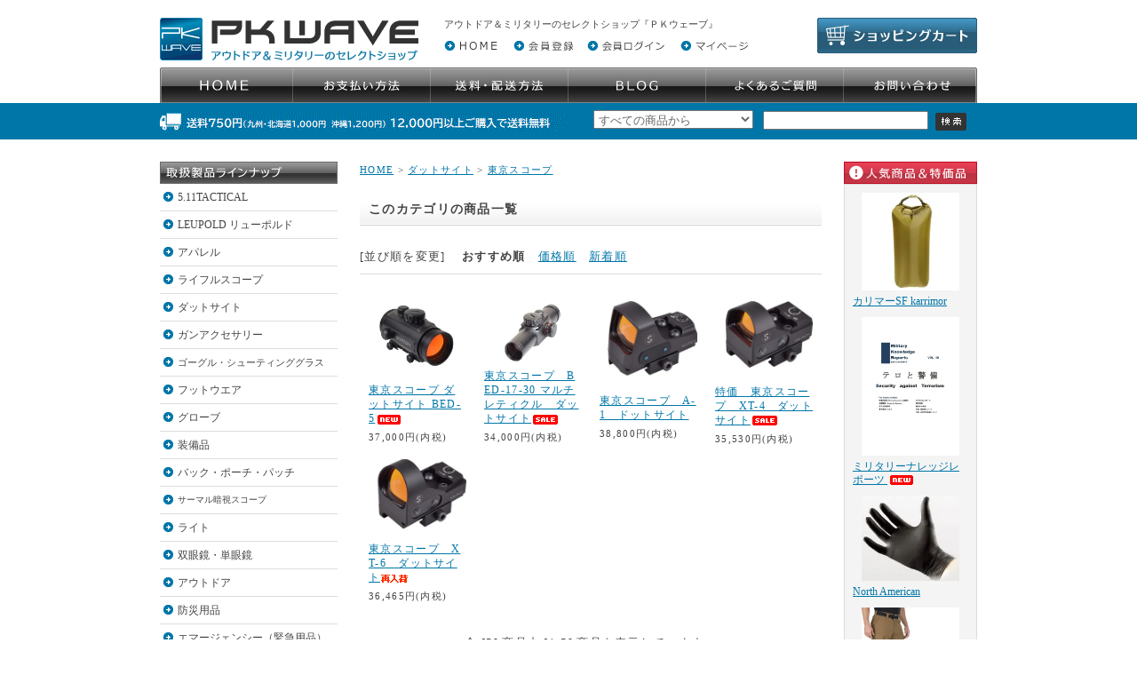

--- FILE ---
content_type: text/html; charset=EUC-JP
request_url: https://pk-outlet.com/?mode=cate&cbid=1411773&csid=9
body_size: 12344
content:
<!DOCTYPE html PUBLIC "-//W3C//DTD XHTML 1.0 Transitional//EN" "http://www.w3.org/TR/xhtml1/DTD/xhtml1-transitional.dtd">
<html xmlns:og="http://ogp.me/ns#" xmlns:fb="http://www.facebook.com/2008/fbml" xmlns:mixi="http://mixi-platform.com/ns#" xmlns="http://www.w3.org/1999/xhtml" xml:lang="ja" lang="ja" dir="ltr">
<head>
<meta http-equiv="content-type" content="text/html; charset=euc-jp" />
<meta http-equiv="X-UA-Compatible" content="IE=edge,chrome=1" />
<title>ダットサイト　〔TASCO〕 - アウトドア＆ミリタリーのセレクトショップ『ＰＫウェーブ』</title>
<meta name="Keywords" content="東京スコープ,タクティカルパンツ,タクティカルブーツ,5.11,タクティカルベスト,タクティカルゴーグル,スコープ,双眼鏡,スポーツサングラス,bolle," />
<meta name="Description" content="タクティカルウエアやブーツ、ゴーグルなどをアウトレット価格で提供します。超特価品も随時ご提供！こだわりの方必見のアウトドア＆ミリタリーのセレクトショップ" />
<meta name="Author" content="PKｳｪｰﾌﾞ" />
<meta name="Copyright" content="PKｳｪｰﾌﾞ." />
<meta http-equiv="content-style-type" content="text/css" />
<meta http-equiv="content-script-type" content="text/javascript" />
<link rel="stylesheet" href="https://img06.shop-pro.jp/PA01018/399/css/4/index.css?cmsp_timestamp=20251227093326" type="text/css" />

<link rel="alternate" type="application/rss+xml" title="rss" href="https://pk-outlet.com/?mode=rss" />
<link rel="alternate" media="handheld" type="text/html" href="https://pk-outlet.com/?mode=cate&cbid=1411773&csid=9" />
<link rel="shortcut icon" href="https://img06.shop-pro.jp/PA01018/399/favicon.ico?cmsp_timestamp=20260119181059" />
<script type="text/javascript" src="//ajax.googleapis.com/ajax/libs/jquery/1.7.2/jquery.min.js" ></script>
<meta property="og:title" content="ダットサイト　〔TASCO〕 - アウトドア＆ミリタリーのセレクトショップ『ＰＫウェーブ』" />
<meta property="og:description" content="タクティカルウエアやブーツ、ゴーグルなどをアウトレット価格で提供します。超特価品も随時ご提供！こだわりの方必見のアウトドア＆ミリタリーのセレクトショップ" />
<meta property="og:url" content="https://pk-outlet.com?mode=cate&cbid=1411773&csid=9" />
<meta property="og:site_name" content="アウトドア＆ミリタリーのセレクトショップ『ＰＫウェーブ』" />
<meta property="og:image" content="https://img06.shop-pro.jp/PA01018/399/category/1411773_9.jpg?cmsp_timestamp=20250626145153"/>
<script>
  var Colorme = {"page":"product_list","shop":{"account_id":"PA01018399","title":"\u30a2\u30a6\u30c8\u30c9\u30a2\uff06\u30df\u30ea\u30bf\u30ea\u30fc\u306e\u30bb\u30ec\u30af\u30c8\u30b7\u30e7\u30c3\u30d7\u300e\uff30\uff2b\u30a6\u30a7\u30fc\u30d6\u300f"},"basket":{"total_price":0,"items":[]},"customer":{"id":null}};

  (function() {
    function insertScriptTags() {
      var scriptTagDetails = [];
      var entry = document.getElementsByTagName('script')[0];

      scriptTagDetails.forEach(function(tagDetail) {
        var script = document.createElement('script');

        script.type = 'text/javascript';
        script.src = tagDetail.src;
        script.async = true;

        if( tagDetail.integrity ) {
          script.integrity = tagDetail.integrity;
          script.setAttribute('crossorigin', 'anonymous');
        }

        entry.parentNode.insertBefore(script, entry);
      })
    }

    window.addEventListener('load', insertScriptTags, false);
  })();
</script>
<script async src="https://zen.one/analytics.js"></script>
</head>
<body>
<meta name="colorme-acc-payload" content="?st=1&pt=10028&ut=1411773,9&at=PA01018399&v=20260119201448&re=&cn=70a0fb8737fc3134ae39d60bf2874246" width="1" height="1" alt="" /><script>!function(){"use strict";Array.prototype.slice.call(document.getElementsByTagName("script")).filter((function(t){return t.src&&t.src.match(new RegExp("dist/acc-track.js$"))})).forEach((function(t){return document.body.removeChild(t)})),function t(c){var r=arguments.length>1&&void 0!==arguments[1]?arguments[1]:0;if(!(r>=c.length)){var e=document.createElement("script");e.onerror=function(){return t(c,r+1)},e.src="https://"+c[r]+"/dist/acc-track.js?rev=3",document.body.appendChild(e)}}(["acclog001.shop-pro.jp","acclog002.shop-pro.jp"])}();</script><div class="container">


<div id="header_logo"><a href="./"><img src="https://img06.shop-pro.jp/PA01018/399/PA01018399.gif?cmsp_timestamp=20260119181059" alt="アウトドア＆ミリタリーのセレクトショップ『ＰＫウェーブ』" /></a></div>

<div id="header_right">
<a href="https://pk-outlet.com/cart/proxy/basket?shop_id=PA01018399&shop_domain=pk-outlet.com"><img src="https://img05.shop-pro.jp/PA01018/399/etc/h_cart.gif" alt="ショッピングカート" style="float:right" /></a>
<h1>アウトドア＆ミリタリーのセレクトショップ『ＰＫウェーブ』</h1>
	

<p id="h_menu">
<a href="/"><img src="https://img05.shop-pro.jp/PA01018/399/etc/h_home.gif" alt="HOME" /></a>
<a href="https://pk-outlet.com/customer/signup/new">
<img src="https://img05.shop-pro.jp/PA01018/399/etc/h_toroku.gif" alt="会員登録" /></a><a href="https://pk-outlet.com/?mode=login&shop_back_url=https%3A%2F%2Fpk-outlet.com%2F"><img src="https://img05.shop-pro.jp/PA01018/399/etc/h_login.gif" alt="会員ログイン" /></a>
<a href="https://pk-outlet.com/?mode=myaccount"><img src="https://img05.shop-pro.jp/PA01018/399/etc/h_mypage.gif" alt="マイページ" /></a><br />
</p>
</div>

</div>

</div>



	

<div id="navi">
<a href="./"><img src="https://img05.shop-pro.jp/PA01018/399/etc/navi1.gif" alt="HOME" /></a><a href="https://pk-outlet.com/?mode=sk#payment"><img src="https://img05.shop-pro.jp/PA01018/399/etc/navi2.gif" alt="お支払い方法" /></a><a href="https://pk-outlet.com/?mode=sk#delivery"><img src="https://img05.shop-pro.jp/PA01018/399/etc/navi3.gif" alt="送料・配送方法" /></a><a href="http://pkwave.militaryblog.jp/" target="_blank"><img src="https://img05.shop-pro.jp/PA01018/399/etc/navi4.gif" alt="BLOG" /></a><a href="/?mode=f1"><img src="https://img05.shop-pro.jp/PA01018/399/etc/navi5.gif" alt="よくあるご質問" /></a><a href="https://dp00007763.shop-pro.jp/customer/inquiries/new"><img src="https://img05.shop-pro.jp/PA01018/399/etc/navi6.gif" alt="お問い合わせ" /></a><br />
</div>


<div id="search">
<div id="search_in">
<form action="https://pk-outlet.com/" method="GET">
<a href="https://pk-outlet.com/?mode=sk#delivery"><img src="https://img05.shop-pro.jp/PA01018/399/etc/h_soryo-10002.gif" style="margin-right:30px; vertical-align:middle" /></a>
<input type="hidden" name="mode" value="srh" />
<select name="cid" style="width:180px; color:#666666; margin-right:8px; padding:1px">
<option value="">すべての商品から</option>
<option value="1393053,0">5.11TACTICAL</option>
<option value="893068,0">LEUPOLD リューポルド</option>
<option value="1393056,0">セキュリティ　警備用品</option>
<option value="120059,0">アパレル</option>
<option value="119117,0">ライト</option>
<option value="233605,0">ライフルスコープ</option>
<option value="1393050,0">グローブ</option>
<option value="1393049,0">フットウエア</option>
<option value="1411773,0">ダットサイト</option>
<option value="1393048,0">ガンアクセサリ</option>
<option value="289266,0">ゴーグル</option>
<option value="119582,0">サーマル暗視スコープ</option>
<option value="162366,0">双眼鏡・望遠鏡・距離計</option>
<option value="289267,0">装備品</option>
<option value="1393055,0">アウトドア</option>
<option value="1393052,0">バック・ポーチ・パッチ</option>
<option value="1474630,0">エマージェンシー（緊急用品）</option>
<option value="2518093,0">防災防犯用品</option>
<option value="2497197,0">TSM</option>
<option value="1393046,0">特価品</option>
<option value="2343628,0">講習会・訓練</option>
<option value="2933848,0">防犯・ホームディフェンス</option>
<option value="2408253,0">OLIGHT オーライト</option>
</select>
<input type="text" name="keyword" style="width:180px; margin-right:8px; padding:1px" /><input type="image" src="//img05.shop-pro.jp/PA01018/399/etc/search_botan.gif" alt="検索" style="vertical-align:middle" />
</form>
</div>
</div>
	

<div class="container">


<div id="side1">
<img src="https://img05.shop-pro.jp/PA01018/399/etc/side_title1.gif" alt="取扱製品ラインナップ" /><br />


<script type="text/javascript">
<!--
function initMenus() {
	if (!document.getElementsByTagName) return;
	
	var aMenus = document.getElementsByTagName("LI");
	for (var i = 0; i < aMenus.length; i++) {
		var mclass = aMenus[i].className;
		if (mclass.indexOf("treenode") > -1) {
			var submenu = aMenus[i].childNodes;
			for (var j = 0; j < submenu.length; j++) {
				if (submenu[j].tagName == "A") {
					
					submenu[j].onclick = function() {
						var node = this.nextSibling;
											
						while (1) {
							if (node != null) {
								if (node.tagName == "UL") {
									var d = (node.style.display == "none")
									node.style.display = (d) ? "block" : "none";
									this.className = (d) ? "treeopen" : "treeclosed";
									return false;
								}
								node = node.nextSibling;
							} else {
								return false;
							}
						}
						return false;
					}
					
					submenu[j].className = (mclass.indexOf("open") > -1) ? "treeopen" : "treeclosed";
				}
				
				if (submenu[j].tagName == "UL")
					submenu[j].style.display = (mclass.indexOf("open") > -1) ? "block" : "none";
			}
		}
	}
}

window.onload = initMenus;
//-->
</script>



<ul id="treemenu">



<li class="treenode">
<a href="" onfocus="this.blur()">5.11TACTICAL</a>
<ul>
<li><a href="/?mode=cate&cbid=1393053&csid=1">パンツ</a></li>
<li><a href="/?mode=cate&cbid=1393053&csid=2">シャツ</a></li>
<li><a href="/?mode=cate&cbid=1393053&csid=3">アウター</a></li>
<li><a href="/?mode=cate&cbid=1393053&csid=4">バッグ</a></li>
<li><a href="/?mode=cate&cbid=1393053&csid=5">ポーチ</a></li>
<li><a href="/?mode=cate&cbid=1393053&csid=12">メディックポーチ</a></li>
<li><a href="/?mode=cate&cbid=1393053&csid=7">CAP</a></li>
<li><a href="/?mode=cate&cbid=1393053&csid=8">タクティカルギア</a></li>
<li><a href="/?mode=cate&cbid=1393053&csid=11">ベルト</a></li>
<li><a href="/?mode=cate&cbid=1393053&csid=6">アクセサリ</a></li>
<li><a href="/?mode=cate&cbid=1393053&csid=9">パッチ</a></li>
<li><a href="/?mode=cate&cbid=1393053&csid=0">ご予約商品</a></li>
<li><a href="/?mode=cate&cbid=1393053&csid=10"> 5.11TACTICAL　特価セール品</a></li>

	
</ul>
</li>


<li class="treenode">
<a href="" onfocus="this.blur()">LEUPOLD リューポルド</a>
<ul>
<li><a href="/?mode=cate&cbid=893068&csid=24">ライフルスコープ VX-6HD</a></li>
<li><a href="/?mode=cate&cbid=893068&csid=12">ライフルスコープ VX-5HD</a></li>
<li><a href="/?mode=cate&cbid=893068&csid=1">ライフルスコープ VX-3HD</a></li>
	<li><a href="/?mode=cate&cbid=893068&csid=2">ライフルスコープ VX-FREEDOM</a></li>
<li><a href="/?mode=cate&cbid=893068&csid=10">ライフルスコープ MARK 3HD</a></li>
<li><a href="/?mode=cate&cbid=893068&csid=23">ライフルスコープ Patrol 6HD</a></li>
<li><a href="/?mode=cate&cbid=893068&csid=14">ダットサイト </a></li>

<li><a href="/?mode=cate&cbid=893068&csid=21">その他</a></li>
</ul>
</li>

	
<li class="treenode">
<a href="" onfocus="this.blur()">アパレル</a>
<ul>
<li><a href="/?mode=cate&cbid=120059&csid=43">パンツ</a></li>
<li><a href="/?mode=cate&cbid=120059&csid=53">ショートパンツ</a></li>


<li><a href="/?mode=cate&cbid=120059&csid=44">シャツ</a></li>
<li><a href="/?mode=cate&cbid=120059&csid=52">ポロシャツ</a></li>
<li><a href="/?mode=cate&cbid=120059&csid=60">アウター</a></li>
<li><a href="/?mode=cate&cbid=120059&csid=45">ソフトシェルジャケット</a></li>
<li><a href="/?mode=cate&cbid=120059&csid=54">フリースジャケット</a></li>
<li><a href="/?mode=cate&cbid=120059&csid=55">ミッドレイヤーシャツ</a></li>

<li><a href="/?mode=cate&cbid=120059&csid=66">自衛隊用品</a></li>
<li><a href="/?mode=cate&cbid=120059&csid=26">BERETTA〔ベレッタ〕</a></li>
<li><a href="/?mode=cate&cbid=120059&csid=48">ベルト</a></li>
<li><a href="/?mode=cate&cbid=120059&csid=49">ヘッドウエア（CAP）</a></li>
<li><a href="/?mode=cate&cbid=120059&csid=62">防水CAP</a></li>
<li><a href="/?mode=cate&cbid=120059&csid=63">ヘッドウエア（H.A.D.））</a></li>

<li><a href="/?mode=cate&cbid=120059&csid=50">その他</a></li>
</ul>
</li>


<li class="treenode">
<a href="" onfocus="this.blur()">ライフルスコープ</a>
<ul>
<li><a href="/?mode=cate&cbid=233605&csid=14">SIGHTRON（サイトロン）</a></li>
<li><a href="/?mode=cate&cbid=233605&csid=50">VORTEX</a></li>
<li><a href="/?mode=cate&cbid=233605&csid=51">ZEISS ツァイス</a></li>
<li><a href="/?mode=cate&cbid=233605&csid=52">サーマルスコープ</a></li>
	<li><a href="/?mode=cate&cbid=233605&csid=23">ナイトビジョンライフルスコープ</a></li>
<li><a href="/?mode=cate&cbid=233605&csid=47">その他</a></li>
</ul>
</li>

<li class="treenode">
<a href="" onfocus="this.blur()">ダットサイト</a>
<ul>

<li><a href="/?mode=cate&cbid=1411773&csid=2">SIGHTRON（サイトロン）</a></li>
<li><a href="/?mode=cate&cbid=1411773&csid=11">Doctor Optik</a></li>
<li><a href="/?mode=cate&cbid=1411773&csid=9">東京スコープ</a></li>
<li><a href="/?mode=cate&cbid=1411773&csid=12">VORTEX</a></li>
<li><a href="/?mode=cate&cbid=1411773&csid=14">Sightmark</a></li>
<li><a href="/?mode=cate&cbid=1411773&csid=10">その他</a></li>
</ul>
</li>

<li class="treenode">
<a href="" onfocus="this.blur()">ガンアクセサリー</a>
<ul>
<li><a href="/?mode=cate&cbid=1393048&csid=9">スリング</a></li>
<li><a href="/?mode=cate&cbid=1393048&csid=1">マウントリング</a></li>
<li><a href="/?mode=cate&cbid=1393048&csid=2">スコープカバー</a></li>
<li><a href="/?mode=cate&cbid=1393048&csid=4">ガンケース・ケース</a></li>
<li><a href="/?mode=cate&cbid=1393048&csid=5">マウントベース</a></li>
<li><a href="/?mode=cate&cbid=1393048&csid=7">ランヤード</a></li>
<li><a href="/?mode=cate&cbid=1393048&csid=6">イヤープロテクター</a></li>
<li><a href="/?mode=cate&cbid=1393048&csid=8">ホルスター</a></li>
<li><a href="/?mode=cate&cbid=1393048&csid=10">アクセサリ（ガンレスト・ガンオイル）</a></li>
<li><a href="/?mode=cate&cbid=1393048&csid=13">その他</a></li>
</ul>
</li>

<li class="treenode">
<a href="" onfocus="this.blur()" style="font-size:11px">ゴーグル・シューティンググラス</a>
<ul>
<li><a href="/?mode=cate&cbid=289266&csid=3">ESS</a></li>
<li><a href="/?mode=cate&cbid=289266&csid=1">WileyX（ワイリーX）</a></li>
<li><a href="/?mode=cate&cbid=289266&csid=5">bolle</a></li>
<li><a href="/?mode=cate&cbid=289266&csid=16">Revision Military
</a></li>
<li><a href="/?mode=cate&cbid=289266&csid=15">その他</a></li>
</ul>
</li>

<li class="treenode">
<a href="" onfocus="this.blur()">フットウエア</a>
<ul>
<li><a href="/?mode=cate&cbid=1393049&csid=2">5.11</a></li>
	<li><a href="/?mode=cate&cbid=1393049&csid=10">SALOMON FORCES</a></li>
		<li><a href="/?mode=cate&cbid=1393049&csid=11">LOWA</a></li>
<li><a href="/?mode=cate&cbid=1393049&csid=8">ROTHCO（ロスコ）</a></li>
<li><a href="/?mode=cate&cbid=1393049&csid=4">ソックス</a></li>
<li><a href="/?mode=cate&cbid=1393049&csid=6">防水ソックス</a></li>
<li><a href="/?mode=cate&cbid=1393049&csid=5">その他</a></li>
</ul>
</li>

<li class="treenode">
<a href="" onfocus="this.blur()">グローブ</a>
<ul>

<li><a href="/?mode=cate&cbid=1393050&csid=3">MechanixWear</a></li>
<li><a href="/?mode=cate&cbid=1393050&csid=17">PIG</a></li>
<li><a href="/?mode=cate&cbid=1393050&csid=4">田村装備開発</a></li>
<li><a href="/?mode=cate&cbid=1393050&csid=5">HATCH（ハッチ）</a></li>
<li><a href="/?mode=cate&cbid=1393050&csid=12">Rothco（ロスコ）</a></li>
<li><a href="/?mode=cate&cbid=1393050&csid=9">Blackhawk（ブラックホーク）</a></li>
<li><a href="/?mode=cate&cbid=1393050&csid=14">防水グローブ</a></li>
<li><a href="/?mode=cate&cbid=1393050&csid=8">その他</a></li>
</ul>
</li>

<li class="treenode">
<a href="" onfocus="this.blur()">装備品</a>
<ul>
<li><a href="/?mode=cate&cbid=289267&csid=63">擬製銃　訓練用品</a></li>
<li><a href="/?mode=cate&cbid=289267&csid=52">プレートキャリア・ベスト</a></li>
	<li><a href="/?mode=cate&cbid=289267&csid=62">チェストリグ</a></li>
<li><a href="/?mode=cate&cbid=289267&csid=24">CQBベルト</a></li>
<li><a href="/?mode=cate&cbid=289267&csid=37">スリング</a></li>
<li><a href="/?mode=cate&cbid=289267&csid=8">コンパス</a></li>
<li><a href="/?mode=cate&cbid=289267&csid=32">エルボー・ニーパッド</a></li>
<li><a href="/?mode=cate&cbid=289267&csid=59">装備品（FPJ）</a></li>
<li><a href="/?mode=cate&cbid=289267&csid=29">全天候ノート</a></li>
<li><a href="/?mode=cate&cbid=289267&csid=60">防水ペン</a></li>
<li><a href="/?mode=cate&cbid=289267&csid=53">防水ソックス・グローブ</a></li>
<li><a href="/?mode=cate&cbid=289267&csid=58">防寒インナーウエア</a></li>
<li><a href="/?mode=cate&cbid=289267&csid=54">プロテクター</a></li>
<li><a href="/?mode=cate&cbid=289267&csid=56">ネックウォーマー・バラクラバ</a></li>


<li><a href="/?mode=cate&cbid=289267&csid=4">その他</a></li>
</ul>
</li>

<li class="treenode">
<a href="" onfocus="this.blur()">バック・ポーチ・パッチ</a>
<ul>
<li><a href="/?mode=cate&cbid=1393052&csid=1">バックパック</a></li>
<li><a href="/?mode=cate&cbid=1393052&csid=2">ショルダーバック</a></li>
<li><a href="/?mode=cate&cbid=1393052&csid=10">ウエストバック</a></li>
<li><a href="/?mode=cate&cbid=1393052&csid=3">ハイドレーション</a></li>

<li><a href="/?mode=cate&cbid=1393052&csid=11">ドラッグバック・その他バッグ</a></li>
<li><a href="/?mode=cate&cbid=1393052&csid=4">ポーチ</a></li>
<li><a href="/?mode=cate&cbid=1393052&csid=5">マグポーチ</a></li>
<li><a href="/?mode=cate&cbid=1393052&csid=12">メディックポーチ</a></li>
<li><a href="/?mode=cate&cbid=1393052&csid=16">ダンプポーチ</a></li>
<li><a href="/?mode=cate&cbid=1393052&csid=17">ボトルポーチ</a></li>
	<li><a href="/?mode=cate&cbid=1393052&csid=19">グレネードポーチ</a></li>
<li><a href="/?mode=cate&cbid=1393052&csid=6">パッチ</a></li>
<li><a href="/?mode=cate&cbid=1393052&csid=21">ウォレット 財布</a></li>
<li><a href="/?mode=cate&cbid=1393052&csid=8">アクセサリ</a></li>
<li><a href="/?mode=cate&cbid=1393052&csid=15">ホルスター</a></li>
<li><a href="/?mode=cate&cbid=1393052&csid=9">IDホルダー</a></li>
<li><a href="/?mode=cate&cbid=1393052&csid=13">防水ケース・防水バッグ</a></li>
<li><a href="/?mode=cate&cbid=1393052&csid=14">キーアクセサリー</a></li>

<li><a href="/?mode=cate&cbid=1393052&csid=7">その他</a></li>
</ul>
</li>


<li class="treenode">
<a href="" onfocus="this.blur()" style="font-size:10px">サーマル暗視スコープ</a>
<ul>
<li><a href="/?mode=cate&cbid=119582&csid=32">HIKMICROサーマル双眼鏡</a></li>

<li><a href="/?mode=cate&cbid=119582&csid=23">HIKMICROサーマル単眼鏡　FALCON</a></li>
<li><a href="/?mode=cate&cbid=119582&csid=24">HIKMICROサーマル単眼鏡　CONDOR LRF</a></li>
<li><a href="/?mode=cate&cbid=119582&csid=25">HIKMICROサーマル単眼鏡　LYNX-S</a></li>
<li><a href="/?mode=cate&cbid=119582&csid=26">HIKMICROサーマル単眼鏡　LYNX2.0	</a></li>
<li><a href="/?mode=cate&cbid=119582&csid=34">HIKMICROサーマル単眼鏡　Bシリーズ</a></li>
<li><a href="/?mode=cate&cbid=119582&csid=33">ポケットシリーズ</a></li>
	<li><a href="/?mode=cate&cbid=119582&csid=35">サイトロン</a></li>
	<li><a href="/?mode=cate&cbid=119582&csid=31">フルカラーナイトビション</a></li>
	<li><a href="/?mode=cate&cbid=119582&csid=30">距離計　レンジファインダー</a></li>
<li><a href="/?mode=cate&cbid=119582&csid=29">その他</a></li>
</ul>
</li>

<li class="treenode">
<a href="" onfocus="this.blur()">ライト</a>
<ul>
<li><a href="/?mode=cate&cbid=119117&csid=1">SUREFIRE</a></li>
	<li><a href="/?mode=cate&cbid=119117&csid=55">SUREFIREウエポンライト</a></li>
<li><a href="/?mode=cate&cbid=119117&csid=8">SUREFIRE（アクセサリ）</a></li>
<li><a href="/?mode=cate&cbid=119117&csid=5">Streamlight（ストリームライト） </a></li>
	<li><a href="/?mode=cate&cbid=119117&csid=57">Nextorch ネクストーチ </a></li>
<li><a href="/?mode=cate&cbid=119117&csid=46">Nite-Ize（ナイトアイズ） </a></li>
<li><a href="/?mode=cate&cbid=119117&csid=54">BRIGHT-TECH</a></li>
<li><a href="/?mode=cate&cbid=119117&csid=49">PrincetonTec</a></li>

<li><a href="/?mode=cate&cbid=119117&csid=30">Walther（ワルサー）</a></li>
<li><a href="/?mode=cate&cbid=119117&csid=21">エナジャイザー</a></li>
<li><a href="/?mode=cate&cbid=119117&csid=51">ライトアクセサリー</a></li>
<li><a href="/?mode=cate&cbid=119117&csid=37">その他</a></li>
</ul>
</li>

<li class="treenode">
<a href="" onfocus="this.blur()">双眼鏡・単眼鏡</a>
<ul>
<li><a href="/?mode=cate&cbid=162366&csid=2">軍用双眼鏡・単眼鏡</a></li>

<li><a href="/?mode=cate&cbid=162366&csid=38">Opt tian</a></li>
	<li><a href="/?mode=cate&cbid=162366&csid=39">ZEISS双眼鏡</a></li>
<li><a href="/?mode=cate&cbid=162366&csid=35">防振スコープ</a></li>
<li><a href="/?mode=cate&cbid=162366&csid=23">VORTEX</a></li>
<li><a href="/?mode=cate&cbid=162366&csid=37">フィールドスコープ</a></li>
	<li><a href="/?mode=cate&cbid=162366&csid=25">望遠鏡　天体観測</a></li>
<li><a href="/?mode=cate&cbid=162366&csid=13">SAFARI　サファリ  </a></li>
<li><a href="/?mode=cate&cbid=162366&csid=33">双眼鏡ストラップ </a></li>
<li><a href="/?mode=cate&cbid=162366&csid=31">その他</a></li>
</ul>
</li>

<li class="treenode">
<a href="" onfocus="this.blur()">アウトドア</a>
<ul>
<li><a href="/?mode=cate&cbid=1393055&csid=1">マルチツール</a></li>
<li><a href="/?mode=cate&cbid=1393055&csid=7">パラコード</a></li>
<li><a href="/?mode=cate&cbid=1393055&csid=11">ユーティリティツール＆ナイフ</a></li>
<li><a href="/?mode=cate&cbid=1393055&csid=3">GARMIN（ガーミン）</a></li>

<li><a href="/?mode=cate&cbid=1393055&csid=16">トレイルカメラ</a></li>
<li><a href="/?mode=cate&cbid=1393055&csid=9">カラビナ</a></li>

<li><a href="/?mode=cate&cbid=1393055&csid=12">ランタン</a></li>
<li><a href="/?mode=cate&cbid=1393055&csid=13">ロープアクセサリ</a></li>
<li><a href="/?mode=cate&cbid=1393055&csid=10">LEDセーフティ・LEDマーカー</a></li>


<li><a href="/?mode=cate&cbid=1393055&csid=8">キャンプ用品</a></li>
<li><a href="/?mode=cate&cbid=1393055&csid=5">その他</a></li>
</ul>
</li>


<li class="treenode">
<a href="" onfocus="this.blur()">防災用品</a>
<ul>
<li><a href="/?mode=cate&cbid=2518093&csid=13">ウォータータンク　給水タンク</a></li>
	<li><a href="/?mode=cate&cbid=2518093&csid=1">浄水器</a></li>
<li><a href="/?mode=cate&cbid=2518093&csid=2">ブランケット</a></li>
<li><a href="/?mode=cate&cbid=2518093&csid=4">ホイッスル</a></li>
<li><a href="/?mode=cate&cbid=2518093&csid=5">衛生用品</a></li>
<li><a href="/?mode=cate&cbid=2518093&csid=6">ヘルメット </a></li>
	<li><a href="/?mode=cate&cbid=2518093&csid=8">ライト・マルチライト </a></li>
	<li><a href="/?mode=cate&cbid=2518093&csid=11">TSM災害対応キット </a></li>
	<li><a href="/?mode=cate&cbid=2518093&csid=12">非常食</a></li>
<li><a href="/?mode=cate&cbid=2518093&csid=7">その他</a></li>
</ul>
</li>

<li class="treenode">
<a href="" onfocus="this.blur()">エマージェンシー（緊急用品）</a>
<ul>
<li><a href="/?mode=cate&cbid=1474630&csid=30">ファーストエイドキット 自衛官・法執行官向け</a></li>
<li><a href="/?mode=cate&cbid=1474630&csid=32">ファーストエイドキット 一般向け</a></li>	
<li><a href="/?mode=cate&cbid=1474630&csid=33">ファーストエイドキット 事業所向け</a></li>	
<li><a href="/?mode=cate&cbid=1474630&csid=1">エマージェンシーバンデージ</a></li>
<li><a href="/?mode=cate&cbid=1474630&csid=2">止血帯（Tourniquet）</a></li>
<li><a href="/?mode=cate&cbid=1474630&csid=23">止血剤・止血パッド</a></li>
	<li><a href="/?mode=cate&cbid=1474630&csid=24">衛生用品</a></li>
	<li><a href="/?mode=cate&cbid=1474630&csid=3">本</a></li>
<li><a href="/?mode=cate&cbid=1474630&csid=14">チェストシール</a></li>
<li><a href="/?mode=cate&cbid=1474630&csid=10">止血包帯・外傷包帯</a></li>
<li><a href="/?mode=cate&cbid=1474630&csid=11"> 熱傷応急手当材</a></li>
<li><a href="/?mode=cate&cbid=1474630&csid=12">医療用グローブ</a></li>
<li><a href="/?mode=cate&cbid=1474630&csid=28">アイシールド</a></li>
<li><a href="/?mode=cate&cbid=1474630&csid=4">サバイバルブランケット</a></li>
<li><a href="/?mode=cate&cbid=1474630&csid=9">メディカルシザー</a></li>
<li><a href="/?mode=cate&cbid=1474630&csid=15">搬送</a></li>
<li><a href="/?mode=cate&cbid=1474630&csid=16">副木</a></li>
<li><a href="/?mode=cate&cbid=1474630&csid=29">ポイズンリムーバー・ダニリムーバー</a></li>
<li><a href="/?mode=cate&cbid=1474630&csid=17">メディカルバッグ・ポーチ</a></li>
<li><a href="/?mode=cate&cbid=1474630&csid=21">熱中症対策</a></li>
<li><a href="/?mode=cate&cbid=1474630&csid=22">パッチ</a></li>	
<li><a href="/?mode=cate&cbid=1474630&csid=6">Tactical Medical Solution（TMS）</a></li>
	<li><a href="/?mode=cate&cbid=1474630&csid=13">熊用催涙スプレー</a></li>
<li><a href="/?mode=cate&cbid=1474630&csid=7">その他</a></li>


</ul>
</li>


	

<li class="treenode">
<a href="" onfocus="this.blur()">TSM</a>
<ul>
<li><a href="/?mode=cate&cbid=2497197&csid=1">ポーチ</a></li>
	<li><a href="/?mode=cate&cbid=2497197&csid=2">FAK（FirstAidKit）</a></li>
		<li><a href="/?mode=cate&cbid=2497197&csid=5">防災セット</a></li>
	<li><a href="/?mode=cate&cbid=2497197&csid=3">リフレクター</a></li>
		<li><a href="/?mode=cate&cbid=2497197&csid=4">ノンスリップ</a></li>
</ul>
	</li>


<li class="treenode">
<a href="" onfocus="this.blur()">セキュリティ　警備用品</a>
<ul>
	
<li><a href="/?mode=cate&cbid=1393056&csid=17">特殊警棒</a></li>
<li><a href="/?mode=cate&cbid=1393056&csid=14">ポロシャツ</a></li>
<li><a href="/?mode=cate&cbid=1393056&csid=7">シャツ</a></li>
<li><a href="/?mode=cate&cbid=1393056&csid=11">ジャケット</a></li>
<li><a href="/?mode=cate&cbid=1393056&csid=12">CAP </a></li>
<li><a href="/?mode=cate&cbid=1393056&csid=1">パッチ</a></li>

<li><a href="/?mode=cate&cbid=1393056&csid=9">ポーチ</a></li>
<li><a href="/?mode=cate&cbid=1393056&csid=10">ベスト</a></li>
<li><a href="/?mode=cate&cbid=1393056&csid=6">その他</a></li>
</ul>
</li>

<li class="treenode">
<a href="" onfocus="this.blur()">特価品</a>
<ul>
	<li><a href="/?mode=cate&cbid=1393046&csid=7">新春特価品</a></li>
	<li><a href="/?mode=cate&cbid=1393046&csid=8">クリスマスプレゼント特価</a></li>

<li><a href="/?mode=cate&cbid=1393046&csid=0">特価品 </a></li>


</ul>
</li>

<li class="treenode">
<a href="" onfocus="this.blur()">講習・訓練</a>
<ul>
<li><a href="/?mode=cate&cbid=2343628&csid=2">講習会</a></li>
<li><a href="/?mode=cate&cbid=2343628&csid=1">講習会（終了）</a></li>

</ul>
</li>

<li class="treenode">
<a href="" onfocus="this.blur()">防犯・ホームディフェンス
</a>
<ul>
<li><a href="/?mode=cate&cbid=2933848&csid=1">催涙スプレー </a></li>
<li><a href="/?mode=cate&cbid=2933848&csid=2">スタンガン </a></li>
<li><a href="/?mode=cate&cbid=2933848&csid=3">警棒 </a></li>
<li><a href="/?mode=cate&cbid=2933848&csid=4">盾・シールド </a></li>	
	<li><a href="/?mode=cate&cbid=2933848&csid=5">アラーム </a></li>
<li><a href="/?mode=cate&cbid=2933848&csid=6">防刃ウエア </a></li>	
<li><a href="/?mode=cate&cbid=2933848&csid=9">防刃グローブ</a></li>

</ul>
</li>

	
	
	

<li class="treenode">
<a href="" onfocus="this.blur()">OLIGHT オーライト
</a>
<ul>

<li><a href="/?mode=cate&cbid=2408253&csid=1">ハンディライト </a></li>
<li><a href="/?mode=cate&cbid=2408253&csid=2">ミニライト </a></li>
<li><a href="/?mode=cate&cbid=2408253&csid=3">ヘッドランプ </a></li>
<li><a href="/?mode=cate&cbid=2408253&csid=4">ランタン </a></li>	
	<li><a href="/?mode=cate&cbid=2408253&csid=5">ウエポンライト </a></li>
<li><a href="/?mode=cate&cbid=2408253&csid=6">自転車用ライト </a></li>	
<li><a href="/?mode=cate&cbid=2408253&csid=9">作業用ライト</a></li>
<li><a href="/?mode=cate&cbid=2408253&csid=7">ダットサイト</a></li>
<li><a href="/?mode=cate&cbid=2408253&csid=8">アクセサリ </a></li>
<li><a href="/?mode=cate&cbid=2408253&csid=10">ツール</a></li>
</ul>
</li>
	
	

	
	
	
	


</ul>

<!-- <ul class="menu1">
<li><a href="/?mode=cate&cbid=1393046&csid=7">夏の特価品</a></li>
<li><a href="/?mode=cate&cbid=1393046&csid=0">特価品</a></li>
<li><a href="/?mode=cate&cbid=1393046&csid=6">5.11 特価・限定品</a></li>

</ul>-->


<img src="https://img05.shop-pro.jp/PA01018/399/etc/side_title2.gif" alt="取扱製品ブランド" class="margin_t20" /><br />

<ul class="menu1">
			<li><a href="https://pk-outlet.com/?mode=grp&gid=468592">5.11</a></li>
				<li><a href="https://pk-outlet.com/?mode=grp&gid=481486">BERETTA〔ベレッタ〕</a></li>
				<li><a href="https://pk-outlet.com/?mode=grp&gid=535015">bolle</a></li>
				<li><a href="https://pk-outlet.com/?mode=grp&gid=469111">FirstSpear（ファーストスピア）</a></li>
				<li><a href="https://pk-outlet.com/?mode=grp&gid=481943">GARMIN（ガーミン）　GPS</a></li>
				<li><a href="https://pk-outlet.com/?mode=grp&gid=481405">HATCH（ハッチ）</a></li>
				<li><a href="https://pk-outlet.com/?mode=grp&gid=469115">Hazard4（ハザード4）</a></li>
				<li><a href="https://pk-outlet.com/?mode=grp&gid=469123">karrimorSF（カリマーSF）</a></li>
				<li><a href="https://pk-outlet.com/?mode=grp&gid=473252">LEM</a></li>
				<li><a href="https://pk-outlet.com/?mode=grp&gid=2934134">LEUPOLD リューポルド</a></li>
				<li><a href="https://pk-outlet.com/?mode=grp&gid=473255">Mechanix Wear（メカニクスウエア）</a></li>
				<li><a href="https://pk-outlet.com/?mode=grp&gid=661180">Nite-Ize</a></li>
				<li><a href="https://pk-outlet.com/?mode=grp&gid=509918">ROTHCO（ロスコ）</a></li>
				<li><a href="https://pk-outlet.com/?mode=grp&gid=497759">SIGHTRON（サイトロン）</a></li>
				<li><a href="https://pk-outlet.com/?mode=grp&gid=484568">Source Vagabond （ソースバガボンド）</a></li>
				<li><a href="https://pk-outlet.com/?mode=grp&gid=497722">SUREFIRE</a></li>
				<li><a href="https://pk-outlet.com/?mode=grp&gid=559037">Tasmanian Tiger（タスマニアンタイガー）</a></li>
				<li><a href="https://pk-outlet.com/?mode=grp&gid=473295">Walther（ワルサー）</a></li>
				<li><a href="https://pk-outlet.com/?mode=grp&gid=630317">田村装備開発</a></li>
				<li><a href="https://pk-outlet.com/?mode=grp&gid=772121">WileyX（ワイリーＸ）</a></li>
				<li><a href="https://pk-outlet.com/?mode=grp&gid=956054">MIL-SPEC MONKEY</a></li>
				<li><a href="https://pk-outlet.com/?mode=grp&gid=1002432">VORTEX</a></li>
				<li><a href="https://pk-outlet.com/?mode=grp&gid=1244358">ITW NEXUS</a></li>
				<li><a href="https://pk-outlet.com/?mode=grp&gid=1110028">Sealskinz（シールスキンズ）</a></li>
				<li><a href="https://pk-outlet.com/?mode=grp&gid=1244458">SOL エスオーエル</a></li>
				<li><a href="https://pk-outlet.com/?mode=grp&gid=1718259">講習・訓練</a></li>
				<li><a href="https://pk-outlet.com/?mode=grp&gid=1305093">B&W OUTDOOR CASES </a></li>
				<li><a href="https://pk-outlet.com/?mode=grp&gid=1945431">Sightmark</a></li>
				<li><a href="https://pk-outlet.com/?mode=grp&gid=2124576">SALOMON FORCES</a></li>
				<li><a href="https://pk-outlet.com/?mode=grp&gid=1722399">THYRM（サイリム）</a></li>
				<li><a href="https://pk-outlet.com/?mode=grp&gid=2012855">TSM</a></li>
				<li><a href="https://pk-outlet.com/?mode=grp&gid=2126257">MAGPUL</a></li>
				<li><a href="https://pk-outlet.com/?mode=grp&gid=2137418">PTS</a></li>
				<li><a href="https://pk-outlet.com/?mode=grp&gid=2264887">PrincetonTec</a></li>
				<li><a href="https://pk-outlet.com/?mode=grp&gid=2185947">Walkstool</a></li>
				<li><a href="https://pk-outlet.com/?mode=grp&gid=2418872">HWI</a></li>
				<li><a href="https://pk-outlet.com/?mode=grp&gid=2541955">PIG</a></li>
				<li><a href="https://pk-outlet.com/?mode=grp&gid=2549050">WileyX（ワイリーX）</a></li>
				<li><a href="https://pk-outlet.com/?mode=grp&gid=2652582">ZEISS ツァイス</a></li>
				<li><a href="https://pk-outlet.com/?mode=grp&gid=2785552">東京スコープ</a></li>
				<li><a href="https://pk-outlet.com/?mode=grp&gid=2790755">GEAR AID</a></li>
				<li><a href="https://pk-outlet.com/?mode=grp&gid=2791444">HIKMICRO</a></li>
				<li><a href="https://pk-outlet.com/?mode=grp&gid=2794671">NORTH AMERICAN RESCUE（NAR）</a></li>
				<li><a href="https://pk-outlet.com/?mode=grp&gid=2857664">ミリタリーナレッジレポーツ</a></li>
				<li><a href="https://pk-outlet.com/?mode=grp&gid=2799659">ASPILABO アスピラボ</a></li>
				<li><a href="https://pk-outlet.com/?mode=grp&gid=2799677">Esbit エスビット</a></li>
				<li><a href="https://pk-outlet.com/?mode=grp&gid=2888722">Revision Military</a></li>
				<li><a href="https://pk-outlet.com/?mode=grp&gid=2945219">特殊警棒</a></li>
				<li><a href="https://pk-outlet.com/?mode=grp&gid=2973900">ストリームライト Streamlight</a></li>
				<li><a href="https://pk-outlet.com/?mode=grp&gid=3010172">OLIGHT オーライト</a></li>
				<li><a href="https://pk-outlet.com/?mode=grp&gid=3101617">LOWA</a></li>
				<li><a href="https://pk-outlet.com/?mode=grp&gid=3106161">インスポーツタクティカル</a></li>
				<li><a href="https://pk-outlet.com/?mode=grp&gid=3106162">プロモンテ</a></li>
				<li><a href="https://pk-outlet.com/?mode=grp&gid=3131240">G-FORM ジーフォーム</a></li>
				<li><a href="https://pk-outlet.com/?mode=grp&gid=3135273">KATADYN カタダイン</a></li>
				<li><a href="https://pk-outlet.com/?mode=grp&gid=3135694">Nextorch ネクストーチ</a></li>
				<li><a href="https://pk-outlet.com/?mode=grp&gid=3135907">SEIRUS セイラス</a></li>
		</ul>
	
    

<div class="store">
<div class="store_box">

<h5>店長　トピー</h5>
<p>厳選したアウトドア、ミリタリー用品、装備品をご提供中。超特価品も随時ご提供！本物志向でこだわりの方、プロの方必見です。<br>
<a href="http://pkwave.militaryblog.jp/"  TARGET="_blank">
<IMG src="https://img05.shop-pro.jp/PA01018/399/etc/bnr_mili_120.gif?cmsp_timestamp=202703140501"”　border="0">
</a>
<br>

<a href="https://pkwave.co.jp/">
コーポレートHP
<IMG src="https://img06.shop-pro.jp/PA01018/399/etc/line-logo.jpg?cmsp_timestamp=20220128123224"  width="120" alt=""   border="0">

</a>

<br>
<a href="https://www.facebook.com/アウトドアミリタリーのpkウェーブ-207598782681793/"  TARGET="_blank">
<IMG src="https://img05.shop-pro.jp/PA01018/399/etc/fb-banner-120.jpg?cmsp_timestamp=202703140539"   border="0">
</a>
<br>

☆カタログご希望の方へ<br>
ご希望のお客様はメールまたはお問い合わせフォームより、ご請求ください。”カタログ希望”とご記入の上、郵便番号・ご住所・お名前・メールアドレスをご送信ください。
<br>

カタログのご請求はこちら
</a><br>
<br>
<a class="twitter-timeline" href="https://twitter.com/PK_WAVE?ref_src=twsrc%5Etfw">Tweets by PK_WAVE</a> <script async src="https://platform.twitter.com/widgets.js" charset="utf-8"></script> </p>
</div>
</div>

<div class="rss">
<a href="https://pk-outlet.com/?mode=rss"><img src="https://img05.shop-pro.jp/PA01018/399/etc/rss1.gif" alt="rss" /></a>
<a href="https://pk-outlet.com/?mode=atom"><img src="https://img05.shop-pro.jp/PA01018/399/etc/rss2.gif" alt="atom" /></a>
</div>

</div>



<div id="main"><div class="footstamp">
<a href="./">HOME</a>
 &gt; <a href='?mode=cate&cbid=1411773&csid=0'>ダットサイト</a> &gt; <a href='?mode=cate&cbid=1411773&csid=9'>東京スコープ</a></div>








<div class="main_title">このカテゴリの商品一覧</div>


<div class="sort">
[並び順を変更]
　<b>おすすめ順</b>　<a href="?mode=cate&cbid=1411773&csid=9&sort=p">価格順</a>　<a href="?mode=cate&cbid=1411773&csid=9&sort=n">新着順</a></div>


	
	<div class="pagenavi">
			<table width="100%" border="0" cellpadding="0" cellspacing="0">
			<tr>
				<td width="15%" align="left" style="margin-left:15px;">
														</td>
				
			<td width="70%" align="center">	</td>
				
				<td width="15%" align="right" style="margin-right:15px;">
														</td>
			</tr>
			</table>
	</div>




<div class="itemlist">

				<a href="?pid=187595678"><img src="https://img06.shop-pro.jp/PA01018/399/product/187595678_th.jpg?cmsp_timestamp=20250715093227" /></a><br />
				<h2><a href="?pid=187595678">東京スコープ ダットサイト BED-5<img class='new_mark_img2' src='https://img.shop-pro.jp/img/new/icons5.gif' style='border:none;display:inline;margin:0px;padding:0px;width:auto;' /></a></h2>
		
        <p class="price">
                            	
                <span class="price_detail">37,000円(内税)</span><br />
				                </p>
</div>

<div class="itemlist">

				<a href="?pid=178561162"><img src="https://img06.shop-pro.jp/PA01018/399/product/178561162_th.jpg?cmsp_timestamp=20231212151456" /></a><br />
				<h2><a href="?pid=178561162">東京スコープ　BED-17-30 マルチレティクル　ダットサイト<img class='new_mark_img2' src='https://img.shop-pro.jp/img/new/icons20.gif' style='border:none;display:inline;margin:0px;padding:0px;width:auto;' /></a></h2>
		
        <p class="price">
                            	
                <span class="price_detail">34,000円(内税)</span><br />
				                </p>
</div>

<div class="itemlist">

				<a href="?pid=171006761"><img src="https://img06.shop-pro.jp/PA01018/399/product/171006761_th.jpg?cmsp_timestamp=20241210133204" /></a><br />
				<h2><a href="?pid=171006761">東京スコープ　A-1　ドットサイト</a></h2>
		
        <p class="price">
                            	
                <span class="price_detail">38,800円(内税)</span><br />
				                </p>
</div>

<div class="itemlist">

				<a href="?pid=171006838"><img src="https://img06.shop-pro.jp/PA01018/399/product/171006838_th.jpg?cmsp_timestamp=20241210133135" /></a><br />
				<h2><a href="?pid=171006838">特価　東京スコープ　XT-4　ダットサイト<img class='new_mark_img2' src='https://img.shop-pro.jp/img/new/icons20.gif' style='border:none;display:inline;margin:0px;padding:0px;width:auto;' /></a></h2>
		
        <p class="price">
                            	
                <span class="price_detail">35,530円(内税)</span><br />
				                </p>
</div>

<br style="clear:both" /><div class="itemlist">

				<a href="?pid=171006798"><img src="https://img06.shop-pro.jp/PA01018/399/product/171006798_th.jpg?cmsp_timestamp=20241210133106" /></a><br />
				<h2><a href="?pid=171006798">東京スコープ　XT-6　ダットサイト<img class='new_mark_img2' src='https://img.shop-pro.jp/img/new/icons60.gif' style='border:none;display:inline;margin:0px;padding:0px;width:auto;' /></a></h2>
		
        <p class="price">
                            	
                <span class="price_detail">36,465円(内税)</span><br />
				                </p>
</div>


<div class="clear_float">　</div>


<div class="pagenavi">
			<table width="100%" border="0" cellpadding="0" cellspacing="0">
			<tr>
				<td width="15%" align="left" style="margin-left:15px;">
														</td>
				
				<td width="70%" align="center">
					全 [5] 商品中 [1-5] 商品を表示しています。
				</td>
				
				<td width="15%" align="right" style="margin-right:15px;">
														</td>
			</tr>
			</table>
	</div>

</div>
	

<div id="side2">


<img src="https://img05.shop-pro.jp/PA01018/399/etc/side_title3.gif" alt="人気商品" /><br />
<div class="rank_box">

<div class="rank">
<a href="?pid=168149108"><img src="https://img06.shop-pro.jp/PA01018/399/product/168149108_th.jpg?cmsp_timestamp=20220511162250" alt="商品" /></a><br />
<h2><a href="?pid=168149108">カリマーSF karrimor</a></h2>
</div>


<div class="rank">
<a href="?pid=169488663"><img src="https://img06.shop-pro.jp/PA01018/399/product/169488663_th.jpg?cmsp_timestamp=20220721160022" alt="商品" /></a><br />
<h2><a href="?pid=169488663">ミリタリーナレッジレポーツ  <img class='new_mark_img2' src='https://img.shop-pro.jp/img/new/icons5.gif' style='border:none;display:inline;margin:0px;padding:0px;width:auto;' /></a></h2>
</div>


<div class="rank">
<a href="?pid=77134161"><img src="https://img06.shop-pro.jp/PA01018/399/product/77134161_th.jpg?20140628184531" alt="商品" /></a><br />
<h2><a href="?pid=77134161">North American </a></h2>
</div>


<div class="rank">
<a href="?pid=113312139"><img src="https://img06.shop-pro.jp/PA01018/399/product/113312139_th.jpg?cmsp_timestamp=20230503180150" alt="商品" /></a><br />
<h2><a href="?pid=113312139">15%OFF 5.11 ファイ<img class='new_mark_img2' src='https://img.shop-pro.jp/img/new/icons20.gif' style='border:none;display:inline;margin:0px;padding:0px;width:auto;' /></a></h2>
</div>


<div class="rank">
<a href="?pid=120072936"><img src="https://img06.shop-pro.jp/PA01018/399/product/120072936_th.jpg?cmsp_timestamp=20170708114448" alt="商品" /></a><br />
<h2><a href="?pid=120072936">5.11 ファイブイレブン タ<img class='new_mark_img2' src='https://img.shop-pro.jp/img/new/icons59.gif' style='border:none;display:inline;margin:0px;padding:0px;width:auto;' /></a></h2>
</div>


<div class="rank">
<a href="?pid=121530956"><img src="https://img06.shop-pro.jp/PA01018/399/product/121530956_th.jpg?cmsp_timestamp=20170819192910" alt="商品" /></a><br />
<h2><a href="?pid=121530956">NAR Sロールガーゼ</a></h2>
</div>


<div class="rank">
<a href="?pid=140983363"><img src="https://img06.shop-pro.jp/PA01018/399/product/140983363_th.jpg?cmsp_timestamp=20190302123113" alt="商品" /></a><br />
<h2><a href="?pid=140983363">バックパック　タスマニアンタイ<img class='new_mark_img2' src='https://img.shop-pro.jp/img/new/icons29.gif' style='border:none;display:inline;margin:0px;padding:0px;width:auto;' /></a></h2>
</div>


<div class="rank">
<a href="?pid=159644687"><img src="https://img06.shop-pro.jp/PA01018/399/product/159644687_th.jpg?cmsp_timestamp=20210512152209" alt="商品" /></a><br />
<h2><a href="?pid=159644687">NAR グローブ（ベージュ） </a></h2>
</div>


<div class="rank">
<a href="?pid=169260465"><img src="https://img06.shop-pro.jp/PA01018/399/product/169260465_th.jpg?cmsp_timestamp=20220707093058" alt="商品" /></a><br />
<h2><a href="?pid=169260465">エマージェンシーバンデージ　F<img class='new_mark_img2' src='https://img.shop-pro.jp/img/new/icons29.gif' style='border:none;display:inline;margin:0px;padding:0px;width:auto;' /></a></h2>
</div>


<div class="rank">
<a href="?pid=169488416"><img src="https://img06.shop-pro.jp/PA01018/399/product/169488416_th.jpg?cmsp_timestamp=20220721155758" alt="商品" /></a><br />
<h2><a href="?pid=169488416">ミリタリーナレッジレポーツ I<img class='new_mark_img2' src='https://img.shop-pro.jp/img/new/icons5.gif' style='border:none;display:inline;margin:0px;padding:0px;width:auto;' /></a></h2>
</div>


<div class="rank">
<a href="?pid=174365136"><img src="https://img06.shop-pro.jp/PA01018/399/product/174365136_th.jpg?cmsp_timestamp=20230425125338" alt="商品" /></a><br />
<h2><a href="?pid=174365136">ミリタリーナレッジレポーツ　V</a></h2>
</div>



</div>


<!-- 
<div class="box_center">営業日カレンダー</div>

<table border="0" cellpadding="2" cellspacing="1" bgcolor="#CCCCCC" width="150">
<tr align="center" bgcolor="#FFFFFF">
<td colspan="7">2012年10月</td>
</tr>
<tr align="center" bgcolor="#EEEEEE">
<td>日</td>
<td>月</td>
<td>火</td>
<td>水</td>
<td>木</td>
<td>金</td>
<td>土</td>
</tr>
<tr align="center" bgcolor="#FFFFFF">
<td></td>
<td>1</td>
<td>2</td>
<td>3</td>
<td>4</td>
<td>5</td>
<td bgcolor="#FFCCCC">6</td>
</tr>
<tr align="center" bgcolor="#FFFFFF">
<td bgcolor="#FFCCCC">7</td>
<td bgcolor="#FFCCCC">8</td>
<td>9</td>
<td>10</td>
<td>11</td>
<td>12</td>
<td bgcolor="#FFCCCC">13</td>
</tr>
<tr align="center" bgcolor="#FFFFFF">
<td bgcolor="#FFCCCC">14</td>
<td>15</td>
<td>16</td>
<td>17</td>
<td>18</td>
<td>19</td>
<td bgcolor="#FFCCCC">20</td>
</tr>
<tr align="center" bgcolor="#FFFFFF">
<td bgcolor="#FFCCCC">21</td>
<td>22</td>
<td>23</td>
<td>24</td>
<td>25</td>
<td>26</td>
<td bgcolor="#FFCCCC">27</td>
</tr>
<tr align="center" bgcolor="#FFFFFF">
<td bgcolor="#FFCCCC">28</td>
<td>29</td>
<td>30</td>
<td>31</td>
<td></td>
<td></td>
<td></td>
</tr>
</table>
<font color="#FFCCCC">■</font>が定休日です<br />
-->

<img src="https://img05.shop-pro.jp/PA01018/399/etc/side_title4.gif" alt="その他のご案内" class="margin_t20" /><br />
<div class="check_box">
<ul class="menu2">
    
    	    <li><a href="https://pk-outlet.com/?mode=f1">よくある質問（ＦＡＱ）</a></li>
	    <li><a href="https://pk-outlet.com/?mode=f2">WILEY X（ワイリーＸ）とは</a></li>
	    <li><a href="https://pk-outlet.com/?mode=f3">Gear Tie （ギアタイ）ギャラリー</a></li>
	    <li><a href="https://pk-outlet.com/?mode=f4">SUREFIREのフラッシュライト</a></li>
	    <li><a href="https://pk-outlet.com/?mode=f5">フラッシュライトの活用例</a></li>
	    <li><a href="https://pk-outlet.com/?mode=f6">軍用双眼鏡</a></li>
	    <li><a href="https://pk-outlet.com/?mode=f7">クーポンご使用について</a></li>
	    <li><a href="https://pk-outlet.com/?mode=f8">ダットサイトとは</a></li>
	    <li><a href="https://pk-outlet.com/?mode=f9">ゆうパケットに関する注意事項</a></li>
	    <li><a href="https://pk-outlet.com/?mode=f10">リンク集</a></li>
		
		<li><a href="https://dp00007763.shop-pro.jp/customer/newsletter/subscriptions/new">メルマガ登録・解除</a></li>
	</ul>
</div>



</div>



<div id="guide">
<img src="https://img05.shop-pro.jp/PA01018/399/etc/guide_title1.gif" alt="ショッピングガイド" class="margin_b20" /><br />


<div class="guide_left">
<img src="https://img05.shop-pro.jp/PA01018/399/etc/guide_ss1.jpg" alt="配送方法" class="m_left15" />
<h5>12,000円以上お買い上げで送料無料！</h5>
<p>配送料は送料750円（九州・北海道1,000円　沖縄1,200円）となります。<br />
ゆうパックまたはヤマト運輸で配送いたします。</p>
<div class="clear_float"> </div>
<p>※配送会社・配達日時の指定はお受けしておりませんが、備考欄にご記入頂ければ
できるだけご対応させていただきます<br />
※商品によってはレターパックで配送する場合がございます<br />
※お届けは発送完了メール到着後の翌日または翌々日となります（一部地域を除く）</p>
<a href="https://pk-outlet.com/?mode=sk#delivery">配送方法について詳しくはこちら</a><br />
</div>


<div class="guide_right">
<h5>銀行振込・代引き・クレジットカードに対応</h5>
<p>銀行の振込手数料、代引き手数料はお客様負担となります。クレジットカードは国際ブランド（VISA、MASTER,DINERS,JCB,AMEX）のいずれかのロゴがついていれば、発行カード会社に関係なくご利用できます。</p>
<img src="https://img05.shop-pro.jp/PA01018/399/etc/guide_ss2.jpg" alt="各種決済" class="margin_b10" /><br />
<a href="https://pk-outlet.com/?mode=sk#payment">お支払い方法について詳しくはこちら</a><br />
</div>

</div>


<div class="show">
<div class="show_box">
<div class="show_left">
<a href="https://img05.shop-pro.jp/PA01018/399/etc/map.gif" target="_blank"><img src="https://img05.shop-pro.jp/PA01018/399/etc/map.gif" alt="地図" /></a><a href="https://img05.shop-pro.jp/PA01018/399/etc/showroom.jpg" target="_blank"><img src="https://img05.shop-pro.jp/PA01018/399/etc/showroom.jpg" alt="ショールーム" /></a><br />
</div>

<div class="show_right">
<h5>PKウェーブ 上井草店</h5>
東京都杉並区井草5-19-7　フォルスワタベビル3F<br />
西武新宿線・上井草駅北口より徒歩30秒　※1Fが理容院です<br />
------------------------------------------------------<br />
営業時間<br />
・14:30～19:00　※日曜日定休 現在時短営業中<br />
------------------------------------------------------<br />
駅から1分です　　<a href="http://chizuz.com/map/map131577.html" target="_blank">もっと詳しい地図はこちら</a><br />
<br>
★通常店舗として営業中で、商品ご購入いただけます。
</div>

<div class="clear_float"> </div>

</div>
</div>


</div>


<div id="footer">
<div id="footer_in">
<div class="copy">Copyright &copy; 2024 PKWAVE, All rights reserved.</div>
<a href="./">HOME</a>　|　<a href="https://pk-outlet.com/?mode=sk">特定商取引法に基づく表記</a>　|　<a href="https://pk-outlet.com/?mode=privacy">プライバシーポリシー</a>　|</div>
</div><script type="text/javascript" src="https://pk-outlet.com/js/cart.js" ></script>
<script type="text/javascript" src="https://pk-outlet.com/js/async_cart_in.js" ></script>
<script type="text/javascript" src="https://pk-outlet.com/js/product_stock.js" ></script>
<script type="text/javascript" src="https://pk-outlet.com/js/js.cookie.js" ></script>
<script type="text/javascript" src="https://pk-outlet.com/js/favorite_button.js" ></script>
</body></html>